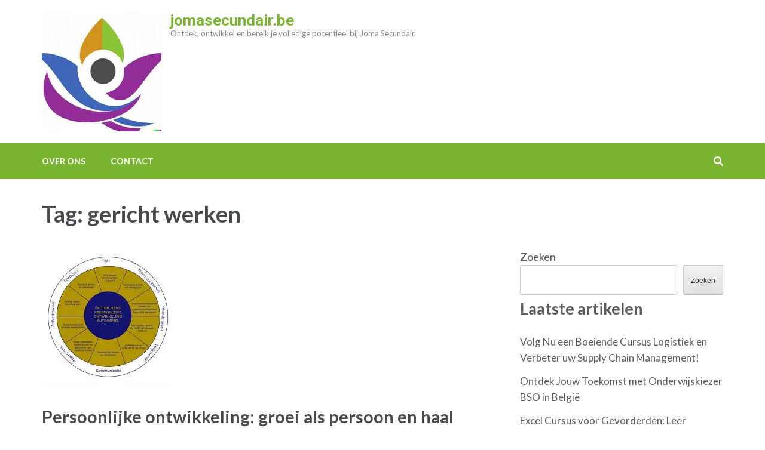

--- FILE ---
content_type: text/html; charset=UTF-8
request_url: https://jomasecundair.be/tag/gericht-werken/
body_size: 14808
content:
<!DOCTYPE html>
<html lang="nl-BE">
<head itemscope itemtype="https://schema.org/WebSite">
<meta charset="UTF-8">
<meta name="viewport" content="width=device-width, initial-scale=1">
<link rel="profile" href="http://gmpg.org/xfn/11">
<link rel="pingback" href="https://jomasecundair.be/xmlrpc.php">

<title>gericht werken &#8211; jomasecundair.be</title>
<meta name='robots' content='max-image-preview:large' />
<link rel='dns-prefetch' href='//stats.wp.com' />
<link rel='dns-prefetch' href='//fonts.googleapis.com' />
<link rel='preconnect' href='//i0.wp.com' />
<link rel='preconnect' href='//c0.wp.com' />
<link rel="alternate" type="application/rss+xml" title="jomasecundair.be &raquo; feed" href="https://jomasecundair.be/feed/" />
<link rel="alternate" type="application/rss+xml" title="jomasecundair.be &raquo; reactiesfeed" href="https://jomasecundair.be/comments/feed/" />
<link rel="alternate" type="application/rss+xml" title="jomasecundair.be &raquo; gericht werken tagfeed" href="https://jomasecundair.be/tag/gericht-werken/feed/" />
<style id='wp-img-auto-sizes-contain-inline-css' type='text/css'>
img:is([sizes=auto i],[sizes^="auto," i]){contain-intrinsic-size:3000px 1500px}
/*# sourceURL=wp-img-auto-sizes-contain-inline-css */
</style>
<style id='wp-emoji-styles-inline-css' type='text/css'>

	img.wp-smiley, img.emoji {
		display: inline !important;
		border: none !important;
		box-shadow: none !important;
		height: 1em !important;
		width: 1em !important;
		margin: 0 0.07em !important;
		vertical-align: -0.1em !important;
		background: none !important;
		padding: 0 !important;
	}
/*# sourceURL=wp-emoji-styles-inline-css */
</style>
<style id='wp-block-library-inline-css' type='text/css'>
:root{--wp-block-synced-color:#7a00df;--wp-block-synced-color--rgb:122,0,223;--wp-bound-block-color:var(--wp-block-synced-color);--wp-editor-canvas-background:#ddd;--wp-admin-theme-color:#007cba;--wp-admin-theme-color--rgb:0,124,186;--wp-admin-theme-color-darker-10:#006ba1;--wp-admin-theme-color-darker-10--rgb:0,107,160.5;--wp-admin-theme-color-darker-20:#005a87;--wp-admin-theme-color-darker-20--rgb:0,90,135;--wp-admin-border-width-focus:2px}@media (min-resolution:192dpi){:root{--wp-admin-border-width-focus:1.5px}}.wp-element-button{cursor:pointer}:root .has-very-light-gray-background-color{background-color:#eee}:root .has-very-dark-gray-background-color{background-color:#313131}:root .has-very-light-gray-color{color:#eee}:root .has-very-dark-gray-color{color:#313131}:root .has-vivid-green-cyan-to-vivid-cyan-blue-gradient-background{background:linear-gradient(135deg,#00d084,#0693e3)}:root .has-purple-crush-gradient-background{background:linear-gradient(135deg,#34e2e4,#4721fb 50%,#ab1dfe)}:root .has-hazy-dawn-gradient-background{background:linear-gradient(135deg,#faaca8,#dad0ec)}:root .has-subdued-olive-gradient-background{background:linear-gradient(135deg,#fafae1,#67a671)}:root .has-atomic-cream-gradient-background{background:linear-gradient(135deg,#fdd79a,#004a59)}:root .has-nightshade-gradient-background{background:linear-gradient(135deg,#330968,#31cdcf)}:root .has-midnight-gradient-background{background:linear-gradient(135deg,#020381,#2874fc)}:root{--wp--preset--font-size--normal:16px;--wp--preset--font-size--huge:42px}.has-regular-font-size{font-size:1em}.has-larger-font-size{font-size:2.625em}.has-normal-font-size{font-size:var(--wp--preset--font-size--normal)}.has-huge-font-size{font-size:var(--wp--preset--font-size--huge)}.has-text-align-center{text-align:center}.has-text-align-left{text-align:left}.has-text-align-right{text-align:right}.has-fit-text{white-space:nowrap!important}#end-resizable-editor-section{display:none}.aligncenter{clear:both}.items-justified-left{justify-content:flex-start}.items-justified-center{justify-content:center}.items-justified-right{justify-content:flex-end}.items-justified-space-between{justify-content:space-between}.screen-reader-text{border:0;clip-path:inset(50%);height:1px;margin:-1px;overflow:hidden;padding:0;position:absolute;width:1px;word-wrap:normal!important}.screen-reader-text:focus{background-color:#ddd;clip-path:none;color:#444;display:block;font-size:1em;height:auto;left:5px;line-height:normal;padding:15px 23px 14px;text-decoration:none;top:5px;width:auto;z-index:100000}html :where(.has-border-color){border-style:solid}html :where([style*=border-top-color]){border-top-style:solid}html :where([style*=border-right-color]){border-right-style:solid}html :where([style*=border-bottom-color]){border-bottom-style:solid}html :where([style*=border-left-color]){border-left-style:solid}html :where([style*=border-width]){border-style:solid}html :where([style*=border-top-width]){border-top-style:solid}html :where([style*=border-right-width]){border-right-style:solid}html :where([style*=border-bottom-width]){border-bottom-style:solid}html :where([style*=border-left-width]){border-left-style:solid}html :where(img[class*=wp-image-]){height:auto;max-width:100%}:where(figure){margin:0 0 1em}html :where(.is-position-sticky){--wp-admin--admin-bar--position-offset:var(--wp-admin--admin-bar--height,0px)}@media screen and (max-width:600px){html :where(.is-position-sticky){--wp-admin--admin-bar--position-offset:0px}}

/*# sourceURL=wp-block-library-inline-css */
</style><style id='wp-block-archives-inline-css' type='text/css'>
.wp-block-archives{box-sizing:border-box}.wp-block-archives-dropdown label{display:block}
/*# sourceURL=https://c0.wp.com/c/6.9/wp-includes/blocks/archives/style.min.css */
</style>
<style id='wp-block-categories-inline-css' type='text/css'>
.wp-block-categories{box-sizing:border-box}.wp-block-categories.alignleft{margin-right:2em}.wp-block-categories.alignright{margin-left:2em}.wp-block-categories.wp-block-categories-dropdown.aligncenter{text-align:center}.wp-block-categories .wp-block-categories__label{display:block;width:100%}
/*# sourceURL=https://c0.wp.com/c/6.9/wp-includes/blocks/categories/style.min.css */
</style>
<style id='wp-block-heading-inline-css' type='text/css'>
h1:where(.wp-block-heading).has-background,h2:where(.wp-block-heading).has-background,h3:where(.wp-block-heading).has-background,h4:where(.wp-block-heading).has-background,h5:where(.wp-block-heading).has-background,h6:where(.wp-block-heading).has-background{padding:1.25em 2.375em}h1.has-text-align-left[style*=writing-mode]:where([style*=vertical-lr]),h1.has-text-align-right[style*=writing-mode]:where([style*=vertical-rl]),h2.has-text-align-left[style*=writing-mode]:where([style*=vertical-lr]),h2.has-text-align-right[style*=writing-mode]:where([style*=vertical-rl]),h3.has-text-align-left[style*=writing-mode]:where([style*=vertical-lr]),h3.has-text-align-right[style*=writing-mode]:where([style*=vertical-rl]),h4.has-text-align-left[style*=writing-mode]:where([style*=vertical-lr]),h4.has-text-align-right[style*=writing-mode]:where([style*=vertical-rl]),h5.has-text-align-left[style*=writing-mode]:where([style*=vertical-lr]),h5.has-text-align-right[style*=writing-mode]:where([style*=vertical-rl]),h6.has-text-align-left[style*=writing-mode]:where([style*=vertical-lr]),h6.has-text-align-right[style*=writing-mode]:where([style*=vertical-rl]){rotate:180deg}
/*# sourceURL=https://c0.wp.com/c/6.9/wp-includes/blocks/heading/style.min.css */
</style>
<style id='wp-block-latest-comments-inline-css' type='text/css'>
ol.wp-block-latest-comments{box-sizing:border-box;margin-left:0}:where(.wp-block-latest-comments:not([style*=line-height] .wp-block-latest-comments__comment)){line-height:1.1}:where(.wp-block-latest-comments:not([style*=line-height] .wp-block-latest-comments__comment-excerpt p)){line-height:1.8}.has-dates :where(.wp-block-latest-comments:not([style*=line-height])),.has-excerpts :where(.wp-block-latest-comments:not([style*=line-height])){line-height:1.5}.wp-block-latest-comments .wp-block-latest-comments{padding-left:0}.wp-block-latest-comments__comment{list-style:none;margin-bottom:1em}.has-avatars .wp-block-latest-comments__comment{list-style:none;min-height:2.25em}.has-avatars .wp-block-latest-comments__comment .wp-block-latest-comments__comment-excerpt,.has-avatars .wp-block-latest-comments__comment .wp-block-latest-comments__comment-meta{margin-left:3.25em}.wp-block-latest-comments__comment-excerpt p{font-size:.875em;margin:.36em 0 1.4em}.wp-block-latest-comments__comment-date{display:block;font-size:.75em}.wp-block-latest-comments .avatar,.wp-block-latest-comments__comment-avatar{border-radius:1.5em;display:block;float:left;height:2.5em;margin-right:.75em;width:2.5em}.wp-block-latest-comments[class*=-font-size] a,.wp-block-latest-comments[style*=font-size] a{font-size:inherit}
/*# sourceURL=https://c0.wp.com/c/6.9/wp-includes/blocks/latest-comments/style.min.css */
</style>
<style id='wp-block-latest-posts-inline-css' type='text/css'>
.wp-block-latest-posts{box-sizing:border-box}.wp-block-latest-posts.alignleft{margin-right:2em}.wp-block-latest-posts.alignright{margin-left:2em}.wp-block-latest-posts.wp-block-latest-posts__list{list-style:none}.wp-block-latest-posts.wp-block-latest-posts__list li{clear:both;overflow-wrap:break-word}.wp-block-latest-posts.is-grid{display:flex;flex-wrap:wrap}.wp-block-latest-posts.is-grid li{margin:0 1.25em 1.25em 0;width:100%}@media (min-width:600px){.wp-block-latest-posts.columns-2 li{width:calc(50% - .625em)}.wp-block-latest-posts.columns-2 li:nth-child(2n){margin-right:0}.wp-block-latest-posts.columns-3 li{width:calc(33.33333% - .83333em)}.wp-block-latest-posts.columns-3 li:nth-child(3n){margin-right:0}.wp-block-latest-posts.columns-4 li{width:calc(25% - .9375em)}.wp-block-latest-posts.columns-4 li:nth-child(4n){margin-right:0}.wp-block-latest-posts.columns-5 li{width:calc(20% - 1em)}.wp-block-latest-posts.columns-5 li:nth-child(5n){margin-right:0}.wp-block-latest-posts.columns-6 li{width:calc(16.66667% - 1.04167em)}.wp-block-latest-posts.columns-6 li:nth-child(6n){margin-right:0}}:root :where(.wp-block-latest-posts.is-grid){padding:0}:root :where(.wp-block-latest-posts.wp-block-latest-posts__list){padding-left:0}.wp-block-latest-posts__post-author,.wp-block-latest-posts__post-date{display:block;font-size:.8125em}.wp-block-latest-posts__post-excerpt,.wp-block-latest-posts__post-full-content{margin-bottom:1em;margin-top:.5em}.wp-block-latest-posts__featured-image a{display:inline-block}.wp-block-latest-posts__featured-image img{height:auto;max-width:100%;width:auto}.wp-block-latest-posts__featured-image.alignleft{float:left;margin-right:1em}.wp-block-latest-posts__featured-image.alignright{float:right;margin-left:1em}.wp-block-latest-posts__featured-image.aligncenter{margin-bottom:1em;text-align:center}
/*# sourceURL=https://c0.wp.com/c/6.9/wp-includes/blocks/latest-posts/style.min.css */
</style>
<style id='wp-block-search-inline-css' type='text/css'>
.wp-block-search__button{margin-left:10px;word-break:normal}.wp-block-search__button.has-icon{line-height:0}.wp-block-search__button svg{height:1.25em;min-height:24px;min-width:24px;width:1.25em;fill:currentColor;vertical-align:text-bottom}:where(.wp-block-search__button){border:1px solid #ccc;padding:6px 10px}.wp-block-search__inside-wrapper{display:flex;flex:auto;flex-wrap:nowrap;max-width:100%}.wp-block-search__label{width:100%}.wp-block-search.wp-block-search__button-only .wp-block-search__button{box-sizing:border-box;display:flex;flex-shrink:0;justify-content:center;margin-left:0;max-width:100%}.wp-block-search.wp-block-search__button-only .wp-block-search__inside-wrapper{min-width:0!important;transition-property:width}.wp-block-search.wp-block-search__button-only .wp-block-search__input{flex-basis:100%;transition-duration:.3s}.wp-block-search.wp-block-search__button-only.wp-block-search__searchfield-hidden,.wp-block-search.wp-block-search__button-only.wp-block-search__searchfield-hidden .wp-block-search__inside-wrapper{overflow:hidden}.wp-block-search.wp-block-search__button-only.wp-block-search__searchfield-hidden .wp-block-search__input{border-left-width:0!important;border-right-width:0!important;flex-basis:0;flex-grow:0;margin:0;min-width:0!important;padding-left:0!important;padding-right:0!important;width:0!important}:where(.wp-block-search__input){appearance:none;border:1px solid #949494;flex-grow:1;font-family:inherit;font-size:inherit;font-style:inherit;font-weight:inherit;letter-spacing:inherit;line-height:inherit;margin-left:0;margin-right:0;min-width:3rem;padding:8px;text-decoration:unset!important;text-transform:inherit}:where(.wp-block-search__button-inside .wp-block-search__inside-wrapper){background-color:#fff;border:1px solid #949494;box-sizing:border-box;padding:4px}:where(.wp-block-search__button-inside .wp-block-search__inside-wrapper) .wp-block-search__input{border:none;border-radius:0;padding:0 4px}:where(.wp-block-search__button-inside .wp-block-search__inside-wrapper) .wp-block-search__input:focus{outline:none}:where(.wp-block-search__button-inside .wp-block-search__inside-wrapper) :where(.wp-block-search__button){padding:4px 8px}.wp-block-search.aligncenter .wp-block-search__inside-wrapper{margin:auto}.wp-block[data-align=right] .wp-block-search.wp-block-search__button-only .wp-block-search__inside-wrapper{float:right}
/*# sourceURL=https://c0.wp.com/c/6.9/wp-includes/blocks/search/style.min.css */
</style>
<style id='wp-block-group-inline-css' type='text/css'>
.wp-block-group{box-sizing:border-box}:where(.wp-block-group.wp-block-group-is-layout-constrained){position:relative}
/*# sourceURL=https://c0.wp.com/c/6.9/wp-includes/blocks/group/style.min.css */
</style>
<style id='global-styles-inline-css' type='text/css'>
:root{--wp--preset--aspect-ratio--square: 1;--wp--preset--aspect-ratio--4-3: 4/3;--wp--preset--aspect-ratio--3-4: 3/4;--wp--preset--aspect-ratio--3-2: 3/2;--wp--preset--aspect-ratio--2-3: 2/3;--wp--preset--aspect-ratio--16-9: 16/9;--wp--preset--aspect-ratio--9-16: 9/16;--wp--preset--color--black: #000000;--wp--preset--color--cyan-bluish-gray: #abb8c3;--wp--preset--color--white: #ffffff;--wp--preset--color--pale-pink: #f78da7;--wp--preset--color--vivid-red: #cf2e2e;--wp--preset--color--luminous-vivid-orange: #ff6900;--wp--preset--color--luminous-vivid-amber: #fcb900;--wp--preset--color--light-green-cyan: #7bdcb5;--wp--preset--color--vivid-green-cyan: #00d084;--wp--preset--color--pale-cyan-blue: #8ed1fc;--wp--preset--color--vivid-cyan-blue: #0693e3;--wp--preset--color--vivid-purple: #9b51e0;--wp--preset--gradient--vivid-cyan-blue-to-vivid-purple: linear-gradient(135deg,rgb(6,147,227) 0%,rgb(155,81,224) 100%);--wp--preset--gradient--light-green-cyan-to-vivid-green-cyan: linear-gradient(135deg,rgb(122,220,180) 0%,rgb(0,208,130) 100%);--wp--preset--gradient--luminous-vivid-amber-to-luminous-vivid-orange: linear-gradient(135deg,rgb(252,185,0) 0%,rgb(255,105,0) 100%);--wp--preset--gradient--luminous-vivid-orange-to-vivid-red: linear-gradient(135deg,rgb(255,105,0) 0%,rgb(207,46,46) 100%);--wp--preset--gradient--very-light-gray-to-cyan-bluish-gray: linear-gradient(135deg,rgb(238,238,238) 0%,rgb(169,184,195) 100%);--wp--preset--gradient--cool-to-warm-spectrum: linear-gradient(135deg,rgb(74,234,220) 0%,rgb(151,120,209) 20%,rgb(207,42,186) 40%,rgb(238,44,130) 60%,rgb(251,105,98) 80%,rgb(254,248,76) 100%);--wp--preset--gradient--blush-light-purple: linear-gradient(135deg,rgb(255,206,236) 0%,rgb(152,150,240) 100%);--wp--preset--gradient--blush-bordeaux: linear-gradient(135deg,rgb(254,205,165) 0%,rgb(254,45,45) 50%,rgb(107,0,62) 100%);--wp--preset--gradient--luminous-dusk: linear-gradient(135deg,rgb(255,203,112) 0%,rgb(199,81,192) 50%,rgb(65,88,208) 100%);--wp--preset--gradient--pale-ocean: linear-gradient(135deg,rgb(255,245,203) 0%,rgb(182,227,212) 50%,rgb(51,167,181) 100%);--wp--preset--gradient--electric-grass: linear-gradient(135deg,rgb(202,248,128) 0%,rgb(113,206,126) 100%);--wp--preset--gradient--midnight: linear-gradient(135deg,rgb(2,3,129) 0%,rgb(40,116,252) 100%);--wp--preset--font-size--small: 13px;--wp--preset--font-size--medium: 20px;--wp--preset--font-size--large: 36px;--wp--preset--font-size--x-large: 42px;--wp--preset--spacing--20: 0.44rem;--wp--preset--spacing--30: 0.67rem;--wp--preset--spacing--40: 1rem;--wp--preset--spacing--50: 1.5rem;--wp--preset--spacing--60: 2.25rem;--wp--preset--spacing--70: 3.38rem;--wp--preset--spacing--80: 5.06rem;--wp--preset--shadow--natural: 6px 6px 9px rgba(0, 0, 0, 0.2);--wp--preset--shadow--deep: 12px 12px 50px rgba(0, 0, 0, 0.4);--wp--preset--shadow--sharp: 6px 6px 0px rgba(0, 0, 0, 0.2);--wp--preset--shadow--outlined: 6px 6px 0px -3px rgb(255, 255, 255), 6px 6px rgb(0, 0, 0);--wp--preset--shadow--crisp: 6px 6px 0px rgb(0, 0, 0);}:where(.is-layout-flex){gap: 0.5em;}:where(.is-layout-grid){gap: 0.5em;}body .is-layout-flex{display: flex;}.is-layout-flex{flex-wrap: wrap;align-items: center;}.is-layout-flex > :is(*, div){margin: 0;}body .is-layout-grid{display: grid;}.is-layout-grid > :is(*, div){margin: 0;}:where(.wp-block-columns.is-layout-flex){gap: 2em;}:where(.wp-block-columns.is-layout-grid){gap: 2em;}:where(.wp-block-post-template.is-layout-flex){gap: 1.25em;}:where(.wp-block-post-template.is-layout-grid){gap: 1.25em;}.has-black-color{color: var(--wp--preset--color--black) !important;}.has-cyan-bluish-gray-color{color: var(--wp--preset--color--cyan-bluish-gray) !important;}.has-white-color{color: var(--wp--preset--color--white) !important;}.has-pale-pink-color{color: var(--wp--preset--color--pale-pink) !important;}.has-vivid-red-color{color: var(--wp--preset--color--vivid-red) !important;}.has-luminous-vivid-orange-color{color: var(--wp--preset--color--luminous-vivid-orange) !important;}.has-luminous-vivid-amber-color{color: var(--wp--preset--color--luminous-vivid-amber) !important;}.has-light-green-cyan-color{color: var(--wp--preset--color--light-green-cyan) !important;}.has-vivid-green-cyan-color{color: var(--wp--preset--color--vivid-green-cyan) !important;}.has-pale-cyan-blue-color{color: var(--wp--preset--color--pale-cyan-blue) !important;}.has-vivid-cyan-blue-color{color: var(--wp--preset--color--vivid-cyan-blue) !important;}.has-vivid-purple-color{color: var(--wp--preset--color--vivid-purple) !important;}.has-black-background-color{background-color: var(--wp--preset--color--black) !important;}.has-cyan-bluish-gray-background-color{background-color: var(--wp--preset--color--cyan-bluish-gray) !important;}.has-white-background-color{background-color: var(--wp--preset--color--white) !important;}.has-pale-pink-background-color{background-color: var(--wp--preset--color--pale-pink) !important;}.has-vivid-red-background-color{background-color: var(--wp--preset--color--vivid-red) !important;}.has-luminous-vivid-orange-background-color{background-color: var(--wp--preset--color--luminous-vivid-orange) !important;}.has-luminous-vivid-amber-background-color{background-color: var(--wp--preset--color--luminous-vivid-amber) !important;}.has-light-green-cyan-background-color{background-color: var(--wp--preset--color--light-green-cyan) !important;}.has-vivid-green-cyan-background-color{background-color: var(--wp--preset--color--vivid-green-cyan) !important;}.has-pale-cyan-blue-background-color{background-color: var(--wp--preset--color--pale-cyan-blue) !important;}.has-vivid-cyan-blue-background-color{background-color: var(--wp--preset--color--vivid-cyan-blue) !important;}.has-vivid-purple-background-color{background-color: var(--wp--preset--color--vivid-purple) !important;}.has-black-border-color{border-color: var(--wp--preset--color--black) !important;}.has-cyan-bluish-gray-border-color{border-color: var(--wp--preset--color--cyan-bluish-gray) !important;}.has-white-border-color{border-color: var(--wp--preset--color--white) !important;}.has-pale-pink-border-color{border-color: var(--wp--preset--color--pale-pink) !important;}.has-vivid-red-border-color{border-color: var(--wp--preset--color--vivid-red) !important;}.has-luminous-vivid-orange-border-color{border-color: var(--wp--preset--color--luminous-vivid-orange) !important;}.has-luminous-vivid-amber-border-color{border-color: var(--wp--preset--color--luminous-vivid-amber) !important;}.has-light-green-cyan-border-color{border-color: var(--wp--preset--color--light-green-cyan) !important;}.has-vivid-green-cyan-border-color{border-color: var(--wp--preset--color--vivid-green-cyan) !important;}.has-pale-cyan-blue-border-color{border-color: var(--wp--preset--color--pale-cyan-blue) !important;}.has-vivid-cyan-blue-border-color{border-color: var(--wp--preset--color--vivid-cyan-blue) !important;}.has-vivid-purple-border-color{border-color: var(--wp--preset--color--vivid-purple) !important;}.has-vivid-cyan-blue-to-vivid-purple-gradient-background{background: var(--wp--preset--gradient--vivid-cyan-blue-to-vivid-purple) !important;}.has-light-green-cyan-to-vivid-green-cyan-gradient-background{background: var(--wp--preset--gradient--light-green-cyan-to-vivid-green-cyan) !important;}.has-luminous-vivid-amber-to-luminous-vivid-orange-gradient-background{background: var(--wp--preset--gradient--luminous-vivid-amber-to-luminous-vivid-orange) !important;}.has-luminous-vivid-orange-to-vivid-red-gradient-background{background: var(--wp--preset--gradient--luminous-vivid-orange-to-vivid-red) !important;}.has-very-light-gray-to-cyan-bluish-gray-gradient-background{background: var(--wp--preset--gradient--very-light-gray-to-cyan-bluish-gray) !important;}.has-cool-to-warm-spectrum-gradient-background{background: var(--wp--preset--gradient--cool-to-warm-spectrum) !important;}.has-blush-light-purple-gradient-background{background: var(--wp--preset--gradient--blush-light-purple) !important;}.has-blush-bordeaux-gradient-background{background: var(--wp--preset--gradient--blush-bordeaux) !important;}.has-luminous-dusk-gradient-background{background: var(--wp--preset--gradient--luminous-dusk) !important;}.has-pale-ocean-gradient-background{background: var(--wp--preset--gradient--pale-ocean) !important;}.has-electric-grass-gradient-background{background: var(--wp--preset--gradient--electric-grass) !important;}.has-midnight-gradient-background{background: var(--wp--preset--gradient--midnight) !important;}.has-small-font-size{font-size: var(--wp--preset--font-size--small) !important;}.has-medium-font-size{font-size: var(--wp--preset--font-size--medium) !important;}.has-large-font-size{font-size: var(--wp--preset--font-size--large) !important;}.has-x-large-font-size{font-size: var(--wp--preset--font-size--x-large) !important;}
/*# sourceURL=global-styles-inline-css */
</style>

<style id='classic-theme-styles-inline-css' type='text/css'>
/*! This file is auto-generated */
.wp-block-button__link{color:#fff;background-color:#32373c;border-radius:9999px;box-shadow:none;text-decoration:none;padding:calc(.667em + 2px) calc(1.333em + 2px);font-size:1.125em}.wp-block-file__button{background:#32373c;color:#fff;text-decoration:none}
/*# sourceURL=/wp-includes/css/classic-themes.min.css */
</style>
<link rel='stylesheet' id='cptch_stylesheet-css' href='https://jomasecundair.be/wp-content/plugins/captcha-bws/css/front_end_style.css?ver=5.2.7' type='text/css' media='all' />
<link rel='stylesheet' id='dashicons-css' href='https://c0.wp.com/c/6.9/wp-includes/css/dashicons.min.css' type='text/css' media='all' />
<link rel='stylesheet' id='cptch_desktop_style-css' href='https://jomasecundair.be/wp-content/plugins/captcha-bws/css/desktop_style.css?ver=5.2.7' type='text/css' media='all' />
<link rel='stylesheet' id='education-zone-style-css' href='https://jomasecundair.be/wp-content/themes/education-zone/style.css?ver=6.9' type='text/css' media='all' />
<link rel='stylesheet' id='school-zone-style-css' href='https://jomasecundair.be/wp-content/themes/school-zone/style.css?ver=1.1.0' type='text/css' media='all' />
<link rel='stylesheet' id='owl-carousel-css' href='https://jomasecundair.be/wp-content/themes/education-zone/css/owl.carousel.min.css?ver=6.9' type='text/css' media='all' />
<link rel='stylesheet' id='owl-theme-default-css' href='https://jomasecundair.be/wp-content/themes/education-zone/css/owl.theme.default.min.css?ver=6.9' type='text/css' media='all' />
<link rel='stylesheet' id='education-zone-google-fonts-css' href='https://fonts.googleapis.com/css?family=Roboto%3A400%2C700%7CLato%3A400%2C700%2C900&#038;ver=6.9#038;display=fallback' type='text/css' media='all' />
<script type="text/javascript" src="https://c0.wp.com/c/6.9/wp-includes/js/jquery/jquery.min.js" id="jquery-core-js"></script>
<script type="text/javascript" src="https://c0.wp.com/c/6.9/wp-includes/js/jquery/jquery-migrate.min.js" id="jquery-migrate-js"></script>
<link rel="https://api.w.org/" href="https://jomasecundair.be/wp-json/" /><link rel="alternate" title="JSON" type="application/json" href="https://jomasecundair.be/wp-json/wp/v2/tags/41" /><link rel="EditURI" type="application/rsd+xml" title="RSD" href="https://jomasecundair.be/xmlrpc.php?rsd" />
<meta name="generator" content="WordPress 6.9" />
	<style>img#wpstats{display:none}</style>
		<link rel="icon" href="https://i0.wp.com/jomasecundair.be/wp-content/uploads/2024/07/siteicon.webp?fit=32%2C32&#038;ssl=1" sizes="32x32" />
<link rel="icon" href="https://i0.wp.com/jomasecundair.be/wp-content/uploads/2024/07/siteicon.webp?fit=192%2C192&#038;ssl=1" sizes="192x192" />
<link rel="apple-touch-icon" href="https://i0.wp.com/jomasecundair.be/wp-content/uploads/2024/07/siteicon.webp?fit=180%2C180&#038;ssl=1" />
<meta name="msapplication-TileImage" content="https://i0.wp.com/jomasecundair.be/wp-content/uploads/2024/07/siteicon.webp?fit=270%2C270&#038;ssl=1" />
</head>

<body class="archive tag tag-gericht-werken tag-41 wp-custom-logo wp-theme-education-zone wp-child-theme-school-zone hfeed" itemscope itemtype="https://schema.org/WebPage">
    <div id="page" class="site">
        <a class="skip-link screen-reader-text" href="#acc-content">Ga naar inhoud (druk op enter)</a>
                    <div class="mobile-header">
        <div class="container">
            <button class="menu-opener" data-toggle-target=".main-menu-modal" data-toggle-body-class="showing-main-menu-modal" aria-expanded="false" data-set-focus=".close-main-nav-toggle">
                <span></span>
                <span></span>
                <span></span>
            </button> <!-- menu-opener ends -->

            <div class="site-branding">
                <div class="img-logo"><a href="https://jomasecundair.be/" class="custom-logo-link" rel="home"><img width="200" height="200" src="https://i0.wp.com/jomasecundair.be/wp-content/uploads/2024/07/sitelogo.webp?fit=200%2C200&amp;ssl=1" class="custom-logo" alt="sitelogo" decoding="async" srcset="https://i0.wp.com/jomasecundair.be/wp-content/uploads/2024/07/sitelogo.webp?w=200&amp;ssl=1 200w, https://i0.wp.com/jomasecundair.be/wp-content/uploads/2024/07/sitelogo.webp?resize=150%2C150&amp;ssl=1 150w, https://i0.wp.com/jomasecundair.be/wp-content/uploads/2024/07/sitelogo.webp?resize=70%2C70&amp;ssl=1 70w, https://i0.wp.com/jomasecundair.be/wp-content/uploads/2024/07/sitelogo.webp?resize=125%2C125&amp;ssl=1 125w" sizes="(max-width: 200px) 100vw, 200px" /></a></div><!-- .img-logo -->                <div class="text-logo">
                                        <p class="site-title"><a href="https://jomasecundair.be/">jomasecundair.be</a></p>
                                           <p class="site-description">Ontdek, ontwikkel en bereik je volledige potentieel bij Joma Secundair.</p>
                                    </div>
            </div> <!-- site-branding ends -->
            
                    </div> <!-- container ends -->

        <div class="mobile-menu">
            <nav id="mobile-site-navigation" class="main-navigation mobile-navigation">
                <div class="primary-menu-list main-menu-modal cover-modal" data-modal-target-string=".main-menu-modal">
                    <button class="btn-close-menu close-main-nav-toggle" data-toggle-target=".main-menu-modal" data-toggle-body-class="showing-main-menu-modal" aria-expanded="false" data-set-focus=".main-menu-modal"></button>
                    <form role="search" method="get" class="search-form" action="https://jomasecundair.be/">
				<label>
					<span class="screen-reader-text">Zoeken naar:</span>
					<input type="search" class="search-field" placeholder="Zoeken &hellip;" value="" name="s" />
				</label>
				<input type="submit" class="search-submit" value="Zoeken" />
			</form> 
                    <div class="mobile-menu-title" aria-label="Mobiel">
                        <div class="menu-primary-menu-container"><ul id="mobile-primary-menu" class="nav-menu main-menu-modal"><li id="menu-item-16" class="menu-item menu-item-type-post_type menu-item-object-page menu-item-16"><a href="https://jomasecundair.be/about/">Over ons</a></li>
<li id="menu-item-36" class="menu-item menu-item-type-post_type menu-item-object-page menu-item-36"><a href="https://jomasecundair.be/contact/">Contact</a></li>
</ul></div>                    </div>
                                    </div>
            </nav><!-- #mobile-site-navigation -->
        </div>
    </div> <!-- mobile-header ends -->
            <header id="masthead" class="site-header header-two" role="banner">
            <div class="header-holder">
                                <div class="header-m">
                    <div class="container">
                        <div class="site-branding" itemscope itemtype="https://schema.org/Organization">
                            <a href="https://jomasecundair.be/" class="custom-logo-link" rel="home"><img width="200" height="200" src="https://i0.wp.com/jomasecundair.be/wp-content/uploads/2024/07/sitelogo.webp?fit=200%2C200&amp;ssl=1" class="custom-logo" alt="sitelogo" decoding="async" srcset="https://i0.wp.com/jomasecundair.be/wp-content/uploads/2024/07/sitelogo.webp?w=200&amp;ssl=1 200w, https://i0.wp.com/jomasecundair.be/wp-content/uploads/2024/07/sitelogo.webp?resize=150%2C150&amp;ssl=1 150w, https://i0.wp.com/jomasecundair.be/wp-content/uploads/2024/07/sitelogo.webp?resize=70%2C70&amp;ssl=1 70w, https://i0.wp.com/jomasecundair.be/wp-content/uploads/2024/07/sitelogo.webp?resize=125%2C125&amp;ssl=1 125w" sizes="(max-width: 200px) 100vw, 200px" /></a>                            <div class="text-logo">
                                                                    <p class="site-title" itemprop="name"><a href="https://jomasecundair.be/" rel="home" itemprop="url">jomasecundair.be</a></p>
                                                                       <p class="site-description" itemprop="description">Ontdek, ontwikkel en bereik je volledige potentieel bij Joma Secundair.</p>
                                 
                            </div><!-- .text-logo -->                   
                        </div><!-- .site-branding -->
                                            </div>
                </div>
            </div>
            <div class="sticky-holder"></div>  
            <div class="header-bottom">
                <div class="container">
                        
    <nav id="site-navigation" class="main-navigation" role="navigation" itemscope itemtype="https://schema.org/SiteNavigationElement">
        <div class="menu-primary-menu-container"><ul id="primary-menu" class="menu"><li class="menu-item menu-item-type-post_type menu-item-object-page menu-item-16"><a href="https://jomasecundair.be/about/">Over ons</a></li>
<li class="menu-item menu-item-type-post_type menu-item-object-page menu-item-36"><a href="https://jomasecundair.be/contact/">Contact</a></li>
</ul></div>    </nav><!-- #site-navigation -->
                        <div class="form-section">
                        <button href="#" id="search-btn" data-toggle-target=".header-search-modal" data-toggle-body-class="showing-search-modal" aria-expanded="false" data-set-focus=".header-search-modal .search-field"><i class="fa fa-search" aria-hidden="true"></i></button>
                        <div class="example header-searh-wrap header-search-modal cover-modal" data-modal-target-string=".header-search-modal">                       
                            <form role="search" method="get" class="search-form" action="https://jomasecundair.be/">
				<label>
					<span class="screen-reader-text">Zoeken naar:</span>
					<input type="search" class="search-field" placeholder="Zoeken &hellip;" value="" name="s" />
				</label>
				<input type="submit" class="search-submit" value="Zoeken" />
			</form>                            <button class="btn-form-close" data-toggle-target=".header-search-modal" data-toggle-body-class="showing-search-modal" aria-expanded="false" data-set-focus=".header-search-modal"></button>
                        </div>
                    </div>
                </div>
            </div>
            
        </header>
        <div class="page-header">
		<div class="container">
	        
             
                    <h1 class="page-title"> Tag: <span>gericht werken</span> </h1>
                        
		</div>
	</div>
<div id="acc-content"><!-- done for accessibility reasons -->        <div id="content" class="site-content">
            <div class="container">
                <div class="row">
    
	<div id="primary" class="content-area">	
		<main id="main" class="site-main" role="main">

		
<article id="post-45" class="post-45 post type-post status-publish format-standard has-post-thumbnail hentry category-training tag-dagboekschrijven tag-doelen tag-feedback-vragen tag-focus tag-gelukkiger-leven tag-gericht-werken tag-leren-kennen-van-jezelf tag-meditatie tag-motivatie tag-persoonlijke-ontwikkeling tag-plan-van-aanpak tag-positieve-mindset tag-vaardigheden-leren tag-zelfreflectie">
    <a href="https://jomasecundair.be/training/persoonlijke-ontwikkeling/" class="post-thumbnail"><img width="220" height="229" src="https://i0.wp.com/jomasecundair.be/wp-content/uploads/2023/03/persoonlijke-ontwikkeling-1.jpg?resize=220%2C229&amp;ssl=1" class="attachment-education-zone-image size-education-zone-image wp-post-image" alt="" decoding="async" fetchpriority="high" /></a>    
	<header class="entry-header">
		<h2 class="entry-title" itemprop="headline"><a href="https://jomasecundair.be/training/persoonlijke-ontwikkeling/" rel="bookmark">Persoonlijke ontwikkeling: groei als persoon en haal meer voldoening uit het leven</a></h2>		<div class="entry-meta">
			<span class="posted-on"><i class="fa fa-calendar-o"></i><a href="https://jomasecundair.be/training/persoonlijke-ontwikkeling/" rel="bookmark"><time class="entry-date published updated" datetime="2023-03-03T10:59:54+00:00">3 mrt,2023</time></a></span>
	<span class="byline"><i class="fa fa-user"></i><span class="author vcard"><a class="url fn n" href="https://jomasecundair.be/author/jomasecundairbe/">jomasecundairbe</a></span></span><span class="comment"><i class="fa fa-comment-o"></i><a href="https://jomasecundair.be/training/persoonlijke-ontwikkeling/#respond">Geef een reactie</a></span>		</div><!-- .entry-meta -->
			</header><!-- .entry-header -->

	<div class="entry-content" itemprop="text">
		<p>Persoonlijke ontwikkeling is een belangrijk onderdeel van het leven. Het gaat om het verbeteren van jezelf op verschillende gebieden, zoals &hellip; </p>
	</div><!-- .entry-content -->

		    <footer class="entry-footer">
			<a href="https://jomasecundair.be/training/persoonlijke-ontwikkeling/" class="read-more">Lees meer</a>
		</footer><!-- .entry-footer -->
	    </article><!-- #post-## -->

		</main><!-- #main -->
	</div><!-- #primary -->


<aside id="secondary" class="widget-area" role="complementary" itemscope itemtype="https://schema.org/WPSideBar">
	<section id="block-2" class="widget widget_block widget_search"><form role="search" method="get" action="https://jomasecundair.be/" class="wp-block-search__button-outside wp-block-search__text-button wp-block-search"    ><label class="wp-block-search__label" for="wp-block-search__input-1" >Zoeken</label><div class="wp-block-search__inside-wrapper" ><input class="wp-block-search__input" id="wp-block-search__input-1" placeholder="" value="" type="search" name="s" required /><button aria-label="Zoeken" class="wp-block-search__button wp-element-button" type="submit" >Zoeken</button></div></form></section><section id="block-3" class="widget widget_block">
<div class="wp-block-group"><div class="wp-block-group__inner-container is-layout-flow wp-block-group-is-layout-flow">
<h2 class="wp-block-heading">Laatste artikelen</h2>


<ul class="wp-block-latest-posts__list wp-block-latest-posts"><li><a class="wp-block-latest-posts__post-title" href="https://jomasecundair.be/cursussen/cursus-logistiek/">Volg Nu een Boeiende Cursus Logistiek en Verbeter uw Supply Chain Management!</a></li>
<li><a class="wp-block-latest-posts__post-title" href="https://jomasecundair.be/onderwijskiezer/onderwijskiezer-bso/">Ontdek Jouw Toekomst met Onderwijskiezer BSO in België</a></li>
<li><a class="wp-block-latest-posts__post-title" href="https://jomasecundair.be/excel/excel-cursus-gevorderden/">Excel Cursus voor Gevorderden: Leer Excelleren in Excel!</a></li>
<li><a class="wp-block-latest-posts__post-title" href="https://jomasecundair.be/microsoft/cursus-office-365/">Efficiënt leren werken met een cursus Office 365</a></li>
<li><a class="wp-block-latest-posts__post-title" href="https://jomasecundair.be/uncategorized/wat-is-een-docent/">De essentiële rol van een docent: Wat is een docent precies?</a></li>
</ul></div></div>
</section><section id="block-4" class="widget widget_block">
<div class="wp-block-group"><div class="wp-block-group__inner-container is-layout-flow wp-block-group-is-layout-flow">
<h2 class="wp-block-heading">Laatste reacties</h2>


<ol class="wp-block-latest-comments"><li class="wp-block-latest-comments__comment"><article><footer class="wp-block-latest-comments__comment-meta"><a class="wp-block-latest-comments__comment-author" href="https://jomasecundair.be">jomasecundairbe</a> op <a class="wp-block-latest-comments__comment-link" href="https://jomasecundair.be/school/hbo-scholen/#comment-12">HBO Scholen in België: Ontdek de Diverse Studiemogelijkheden</a></footer></article></li><li class="wp-block-latest-comments__comment"><article><footer class="wp-block-latest-comments__comment-meta"><a class="wp-block-latest-comments__comment-author" href="https://www.backpackblog.nl/">Dino vakantie</a> op <a class="wp-block-latest-comments__comment-link" href="https://jomasecundair.be/school/hbo-scholen/#comment-11">HBO Scholen in België: Ontdek de Diverse Studiemogelijkheden</a></footer></article></li><li class="wp-block-latest-comments__comment"><article><footer class="wp-block-latest-comments__comment-meta"><a class="wp-block-latest-comments__comment-author" href="https://jomasecundair.be">jomasecundairbe</a> op <a class="wp-block-latest-comments__comment-link" href="https://jomasecundair.be/uncategorized/veiligheid-en-welzijn/#comment-4">Veiligheid en welzijn: onmisbare aspecten voor een gezonde levensstijl</a></footer></article></li><li class="wp-block-latest-comments__comment"><article><footer class="wp-block-latest-comments__comment-meta"><a class="wp-block-latest-comments__comment-author" href="https://mablend.nl/">Johan</a> op <a class="wp-block-latest-comments__comment-link" href="https://jomasecundair.be/uncategorized/veiligheid-en-welzijn/#comment-3">Veiligheid en welzijn: onmisbare aspecten voor een gezonde levensstijl</a></footer></article></li></ol></div></div>
</section><section id="block-5" class="widget widget_block">
<div class="wp-block-group"><div class="wp-block-group__inner-container is-layout-flow wp-block-group-is-layout-flow">
<h2 class="wp-block-heading">Archief</h2>


<ul class="wp-block-archives-list wp-block-archives">	<li><a href='https://jomasecundair.be/2026/01/'>januari 2026</a></li>
	<li><a href='https://jomasecundair.be/2025/12/'>december 2025</a></li>
	<li><a href='https://jomasecundair.be/2025/11/'>november 2025</a></li>
	<li><a href='https://jomasecundair.be/2025/10/'>oktober 2025</a></li>
	<li><a href='https://jomasecundair.be/2025/09/'>september 2025</a></li>
	<li><a href='https://jomasecundair.be/2025/08/'>augustus 2025</a></li>
	<li><a href='https://jomasecundair.be/2025/07/'>juli 2025</a></li>
	<li><a href='https://jomasecundair.be/2025/06/'>juni 2025</a></li>
	<li><a href='https://jomasecundair.be/2025/05/'>mei 2025</a></li>
	<li><a href='https://jomasecundair.be/2025/04/'>april 2025</a></li>
	<li><a href='https://jomasecundair.be/2025/03/'>maart 2025</a></li>
	<li><a href='https://jomasecundair.be/2025/02/'>februari 2025</a></li>
	<li><a href='https://jomasecundair.be/2025/01/'>januari 2025</a></li>
	<li><a href='https://jomasecundair.be/2024/12/'>december 2024</a></li>
	<li><a href='https://jomasecundair.be/2024/11/'>november 2024</a></li>
	<li><a href='https://jomasecundair.be/2024/10/'>oktober 2024</a></li>
	<li><a href='https://jomasecundair.be/2024/09/'>september 2024</a></li>
	<li><a href='https://jomasecundair.be/2024/08/'>augustus 2024</a></li>
	<li><a href='https://jomasecundair.be/2024/07/'>juli 2024</a></li>
	<li><a href='https://jomasecundair.be/2024/06/'>juni 2024</a></li>
	<li><a href='https://jomasecundair.be/2024/05/'>mei 2024</a></li>
	<li><a href='https://jomasecundair.be/2024/04/'>april 2024</a></li>
	<li><a href='https://jomasecundair.be/2024/03/'>maart 2024</a></li>
	<li><a href='https://jomasecundair.be/2024/02/'>februari 2024</a></li>
	<li><a href='https://jomasecundair.be/2024/01/'>januari 2024</a></li>
	<li><a href='https://jomasecundair.be/2023/12/'>december 2023</a></li>
	<li><a href='https://jomasecundair.be/2023/11/'>november 2023</a></li>
	<li><a href='https://jomasecundair.be/2023/10/'>oktober 2023</a></li>
	<li><a href='https://jomasecundair.be/2023/09/'>september 2023</a></li>
	<li><a href='https://jomasecundair.be/2023/08/'>augustus 2023</a></li>
	<li><a href='https://jomasecundair.be/2023/07/'>juli 2023</a></li>
	<li><a href='https://jomasecundair.be/2023/06/'>juni 2023</a></li>
	<li><a href='https://jomasecundair.be/2023/05/'>mei 2023</a></li>
	<li><a href='https://jomasecundair.be/2023/04/'>april 2023</a></li>
	<li><a href='https://jomasecundair.be/2023/03/'>maart 2023</a></li>
	<li><a href='https://jomasecundair.be/2023/02/'>februari 2023</a></li>
</ul></div></div>
</section><section id="block-6" class="widget widget_block">
<div class="wp-block-group"><div class="wp-block-group__inner-container is-layout-flow wp-block-group-is-layout-flow">
<h2 class="wp-block-heading">Categorieën</h2>


<ul class="wp-block-categories-list wp-block-categories">	<li class="cat-item cat-item-5861"><a href="https://jomasecundair.be/category/account-manager/">account manager</a>
</li>
	<li class="cat-item cat-item-5862"><a href="https://jomasecundair.be/category/accountmanager/">accountmanager</a>
</li>
	<li class="cat-item cat-item-6263"><a href="https://jomasecundair.be/category/acryl/">acryl</a>
</li>
	<li class="cat-item cat-item-9500"><a href="https://jomasecundair.be/category/acryl-nagels/">acryl nagels</a>
</li>
	<li class="cat-item cat-item-6264"><a href="https://jomasecundair.be/category/acrylnagels/">acrylnagels</a>
</li>
	<li class="cat-item cat-item-6656"><a href="https://jomasecundair.be/category/administratie/">administratie</a>
</li>
	<li class="cat-item cat-item-6426"><a href="https://jomasecundair.be/category/adobe/">adobe</a>
</li>
	<li class="cat-item cat-item-4379"><a href="https://jomasecundair.be/category/ambulance/">ambulance</a>
</li>
	<li class="cat-item cat-item-7510"><a href="https://jomasecundair.be/category/apothekersassistent/">apothekersassistent</a>
</li>
	<li class="cat-item cat-item-1928"><a href="https://jomasecundair.be/category/architect/">architect</a>
</li>
	<li class="cat-item cat-item-1927"><a href="https://jomasecundair.be/category/architect-opleiding/">architect opleiding</a>
</li>
	<li class="cat-item cat-item-10128"><a href="https://jomasecundair.be/category/aso/">aso</a>
</li>
	<li class="cat-item cat-item-8265"><a href="https://jomasecundair.be/category/associate-degree/">associate degree</a>
</li>
	<li class="cat-item cat-item-1235"><a href="https://jomasecundair.be/category/autisme/">autisme</a>
</li>
	<li class="cat-item cat-item-1236"><a href="https://jomasecundair.be/category/autismecoach/">autismecoach</a>
</li>
	<li class="cat-item cat-item-8224"><a href="https://jomasecundair.be/category/aventus/">aventus</a>
</li>
	<li class="cat-item cat-item-3911"><a href="https://jomasecundair.be/category/bachelor/">bachelor</a>
</li>
	<li class="cat-item cat-item-9149"><a href="https://jomasecundair.be/category/basisonderwijs/">basisonderwijs</a>
</li>
	<li class="cat-item cat-item-9803"><a href="https://jomasecundair.be/category/basisscholen/">basisscholen</a>
</li>
	<li class="cat-item cat-item-9713"><a href="https://jomasecundair.be/category/basisschool/">basisschool</a>
</li>
	<li class="cat-item cat-item-10288"><a href="https://jomasecundair.be/category/bbl/">bbl</a>
</li>
	<li class="cat-item cat-item-3254"><a href="https://jomasecundair.be/category/bedrijfsbeheer/">bedrijfsbeheer</a>
</li>
	<li class="cat-item cat-item-1994"><a href="https://jomasecundair.be/category/beeldend/">beeldend</a>
</li>
	<li class="cat-item cat-item-1996"><a href="https://jomasecundair.be/category/beeldende-therapie/">beeldende therapie</a>
</li>
	<li class="cat-item cat-item-8213"><a href="https://jomasecundair.be/category/big-data/">big data</a>
</li>
	<li class="cat-item cat-item-7530"><a href="https://jomasecundair.be/category/binnenhuisarchitect-opleiding/">binnenhuisarchitect opleiding</a>
</li>
	<li class="cat-item cat-item-6339"><a href="https://jomasecundair.be/category/biologie/">biologie</a>
</li>
	<li class="cat-item cat-item-3391"><a href="https://jomasecundair.be/category/boomverzorger/">boomverzorger</a>
</li>
	<li class="cat-item cat-item-10655"><a href="https://jomasecundair.be/category/bso/">bso</a>
</li>
	<li class="cat-item cat-item-9846"><a href="https://jomasecundair.be/category/buitengewoon-onderwijs/">buitengewoon onderwijs</a>
</li>
	<li class="cat-item cat-item-3268"><a href="https://jomasecundair.be/category/business-studies/">business studies</a>
</li>
	<li class="cat-item cat-item-9507"><a href="https://jomasecundair.be/category/cgt/">cgt</a>
</li>
	<li class="cat-item cat-item-4725"><a href="https://jomasecundair.be/category/chemie/">chemie</a>
</li>
	<li class="cat-item cat-item-5949"><a href="https://jomasecundair.be/category/cisco/">cisco</a>
</li>
	<li class="cat-item cat-item-4519"><a href="https://jomasecundair.be/category/civas/">civas</a>
</li>
	<li class="cat-item cat-item-1213"><a href="https://jomasecundair.be/category/coach/">coach</a>
</li>
	<li class="cat-item cat-item-1216"><a href="https://jomasecundair.be/category/coaching/">coaching</a>
</li>
	<li class="cat-item cat-item-9988"><a href="https://jomasecundair.be/category/coachingsvaardigheden/">coachingsvaardigheden</a>
</li>
	<li class="cat-item cat-item-8503"><a href="https://jomasecundair.be/category/code-95-cursus/">code 95 cursus</a>
</li>
	<li class="cat-item cat-item-8649"><a href="https://jomasecundair.be/category/content-marketing/">content marketing</a>
</li>
	<li class="cat-item cat-item-10043"><a href="https://jomasecundair.be/category/creatieve-cursussen/">creatieve cursussen</a>
</li>
	<li class="cat-item cat-item-1995"><a href="https://jomasecundair.be/category/creatieve-therapie/">creatieve therapie</a>
</li>
	<li class="cat-item cat-item-7576"><a href="https://jomasecundair.be/category/criminologie/">criminologie</a>
</li>
	<li class="cat-item cat-item-8554"><a href="https://jomasecundair.be/category/cursus-autotechniek/">cursus autotechniek</a>
</li>
	<li class="cat-item cat-item-3665"><a href="https://jomasecundair.be/category/cursus-social-media/">cursus social media</a>
</li>
	<li class="cat-item cat-item-2215"><a href="https://jomasecundair.be/category/cursus-vastgoed/">cursus vastgoed</a>
</li>
	<li class="cat-item cat-item-5890"><a href="https://jomasecundair.be/category/cursus-wordpress/">cursus wordpress</a>
</li>
	<li class="cat-item cat-item-1141"><a href="https://jomasecundair.be/category/cursussen/">cursussen</a>
</li>
	<li class="cat-item cat-item-7722"><a href="https://jomasecundair.be/category/cursussen-kinderopvang/">cursussen kinderopvang</a>
</li>
	<li class="cat-item cat-item-6020"><a href="https://jomasecundair.be/category/dans/">dans</a>
</li>
	<li class="cat-item cat-item-6021"><a href="https://jomasecundair.be/category/danstherapie/">danstherapie</a>
</li>
	<li class="cat-item cat-item-7750"><a href="https://jomasecundair.be/category/deeltijd/">deeltijd</a>
</li>
	<li class="cat-item cat-item-8049"><a href="https://jomasecundair.be/category/deeltijd-hbo/">deeltijd hbo</a>
</li>
	<li class="cat-item cat-item-2635"><a href="https://jomasecundair.be/category/design/">design</a>
</li>
	<li class="cat-item cat-item-3111"><a href="https://jomasecundair.be/category/dierenarts/">dierenarts</a>
</li>
	<li class="cat-item cat-item-7706"><a href="https://jomasecundair.be/category/dierenartsassistent/">dierenartsassistent</a>
</li>
	<li class="cat-item cat-item-2076"><a href="https://jomasecundair.be/category/dierenverzorger/">dierenverzorger</a>
</li>
	<li class="cat-item cat-item-4248"><a href="https://jomasecundair.be/category/douane-opleiding/">douane opleiding</a>
</li>
	<li class="cat-item cat-item-6010"><a href="https://jomasecundair.be/category/dramatherapie/">dramatherapie</a>
</li>
	<li class="cat-item cat-item-8305"><a href="https://jomasecundair.be/category/economie/">economie</a>
</li>
	<li class="cat-item cat-item-10491"><a href="https://jomasecundair.be/category/ehbo-cursus/">ehbo cursus</a>
</li>
	<li class="cat-item cat-item-5959"><a href="https://jomasecundair.be/category/elektrotechniek/">elektrotechniek</a>
</li>
	<li class="cat-item cat-item-2883"><a href="https://jomasecundair.be/category/engels/">engels</a>
</li>
	<li class="cat-item cat-item-6689"><a href="https://jomasecundair.be/category/erasmus/">erasmus</a>
</li>
	<li class="cat-item cat-item-1854"><a href="https://jomasecundair.be/category/ervaringsdeskundige/">ervaringsdeskundige</a>
</li>
	<li class="cat-item cat-item-3390"><a href="https://jomasecundair.be/category/etw-opleiding/">etw opleiding</a>
</li>
	<li class="cat-item cat-item-10150"><a href="https://jomasecundair.be/category/exact/">exact</a>
</li>
	<li class="cat-item cat-item-10149"><a href="https://jomasecundair.be/category/exact-online/">exact online</a>
</li>
	<li class="cat-item cat-item-2416"><a href="https://jomasecundair.be/category/excel/">excel</a>
</li>
	<li class="cat-item cat-item-8797"><a href="https://jomasecundair.be/category/fashion/">fashion</a>
</li>
	<li class="cat-item cat-item-6005"><a href="https://jomasecundair.be/category/fiscale/">fiscale</a>
</li>
	<li class="cat-item cat-item-8678"><a href="https://jomasecundair.be/category/fitness-trainer/">fitness trainer</a>
</li>
	<li class="cat-item cat-item-8347"><a href="https://jomasecundair.be/category/fysiotherapeut/">fysiotherapeut</a>
</li>
	<li class="cat-item cat-item-2341"><a href="https://jomasecundair.be/category/gel/">gel</a>
</li>
	<li class="cat-item cat-item-3732"><a href="https://jomasecundair.be/category/gelaatsverzorging/">gelaatsverzorging</a>
</li>
	<li class="cat-item cat-item-10139"><a href="https://jomasecundair.be/category/gelijke-kansen/">gelijke kansen</a>
</li>
	<li class="cat-item cat-item-2340"><a href="https://jomasecundair.be/category/gelnagels/">gelnagels</a>
</li>
	<li class="cat-item cat-item-4090"><a href="https://jomasecundair.be/category/geluidstechnicus/">geluidstechnicus</a>
</li>
	<li class="cat-item cat-item-8450"><a href="https://jomasecundair.be/category/glas-in-lood/">glas in lood</a>
</li>
	<li class="cat-item cat-item-10566"><a href="https://jomasecundair.be/category/go/">go</a>
</li>
	<li class="cat-item cat-item-10578"><a href="https://jomasecundair.be/category/gratis-opleiding/">gratis opleiding</a>
</li>
	<li class="cat-item cat-item-10461"><a href="https://jomasecundair.be/category/haccp-cursus/">haccp cursus</a>
</li>
	<li class="cat-item cat-item-6515"><a href="https://jomasecundair.be/category/havo/">havo</a>
</li>
	<li class="cat-item cat-item-1197"><a href="https://jomasecundair.be/category/hbo/">hbo</a>
</li>
	<li class="cat-item cat-item-8033"><a href="https://jomasecundair.be/category/hbo-ict/">hbo ict</a>
</li>
	<li class="cat-item cat-item-9049"><a href="https://jomasecundair.be/category/hbo-master/">hbo master</a>
</li>
	<li class="cat-item cat-item-2763"><a href="https://jomasecundair.be/category/heftruck/">heftruck</a>
</li>
	<li class="cat-item cat-item-8769"><a href="https://jomasecundair.be/category/hku/">hku</a>
</li>
	<li class="cat-item cat-item-2819"><a href="https://jomasecundair.be/category/hogent/">hogent</a>
</li>
	<li class="cat-item cat-item-9141"><a href="https://jomasecundair.be/category/hoger-onderwijs/">hoger onderwijs</a>
</li>
	<li class="cat-item cat-item-9581"><a href="https://jomasecundair.be/category/hogeronderwijsregister/">hogeronderwijsregister</a>
</li>
	<li class="cat-item cat-item-7460"><a href="https://jomasecundair.be/category/hogeschool/">hogeschool</a>
</li>
	<li class="cat-item cat-item-1885"><a href="https://jomasecundair.be/category/hogeschool-pxl/">hogeschool pxl</a>
</li>
	<li class="cat-item cat-item-7993"><a href="https://jomasecundair.be/category/hogeschool-zuyd/">hogeschool zuyd</a>
</li>
	<li class="cat-item cat-item-9973"><a href="https://jomasecundair.be/category/holistische-massage/">holistische massage</a>
</li>
	<li class="cat-item cat-item-3286"><a href="https://jomasecundair.be/category/horeca/">horeca</a>
</li>
	<li class="cat-item cat-item-3152"><a href="https://jomasecundair.be/category/howest/">howest</a>
</li>
	<li class="cat-item cat-item-2804"><a href="https://jomasecundair.be/category/hr/">hr</a>
</li>
	<li class="cat-item cat-item-8065"><a href="https://jomasecundair.be/category/hts/">hts</a>
</li>
	<li class="cat-item cat-item-7751"><a href="https://jomasecundair.be/category/huidtherapie/">huidtherapie</a>
</li>
	<li class="cat-item cat-item-4954"><a href="https://jomasecundair.be/category/human-resource-management/">human resource management</a>
</li>
	<li class="cat-item cat-item-9446"><a href="https://jomasecundair.be/category/ic-verpleegkundige/">ic verpleegkundige</a>
</li>
	<li class="cat-item cat-item-10224"><a href="https://jomasecundair.be/category/ict/">ict</a>
</li>
	<li class="cat-item cat-item-3910"><a href="https://jomasecundair.be/category/informatica/">informatica</a>
</li>
	<li class="cat-item cat-item-2435"><a href="https://jomasecundair.be/category/interieurarchitect/">interieurarchitect</a>
</li>
	<li class="cat-item cat-item-7725"><a href="https://jomasecundair.be/category/interieurstylist/">interieurstylist</a>
</li>
	<li class="cat-item cat-item-8171"><a href="https://jomasecundair.be/category/iva/">iva</a>
</li>
	<li class="cat-item cat-item-6671"><a href="https://jomasecundair.be/category/junior-accountmanager/">junior accountmanager</a>
</li>
	<li class="cat-item cat-item-7415"><a href="https://jomasecundair.be/category/juridisch/">juridisch</a>
</li>
	<li class="cat-item cat-item-2319"><a href="https://jomasecundair.be/category/kapper/">kapper</a>
</li>
	<li class="cat-item cat-item-2747"><a href="https://jomasecundair.be/category/kdg/">kdg</a>
</li>
	<li class="cat-item cat-item-2446"><a href="https://jomasecundair.be/category/kinder/">kinder</a>
</li>
	<li class="cat-item cat-item-6250"><a href="https://jomasecundair.be/category/kinderpsychologie/">kinderpsychologie</a>
</li>
	<li class="cat-item cat-item-6251"><a href="https://jomasecundair.be/category/kinderpsycholoog/">kinderpsycholoog</a>
</li>
	<li class="cat-item cat-item-6553"><a href="https://jomasecundair.be/category/ku-leuven/">ku leuven</a>
</li>
	<li class="cat-item cat-item-6554"><a href="https://jomasecundair.be/category/ku-leuven-opleidingen/">ku leuven opleidingen</a>
</li>
	<li class="cat-item cat-item-9110"><a href="https://jomasecundair.be/category/lager/">lager</a>
</li>
	<li class="cat-item cat-item-8859"><a href="https://jomasecundair.be/category/lager-onderwijs/">lager onderwijs</a>
</li>
	<li class="cat-item cat-item-6965"><a href="https://jomasecundair.be/category/laudius/">laudius</a>
</li>
	<li class="cat-item cat-item-10365"><a href="https://jomasecundair.be/category/leerling/">leerling</a>
</li>
	<li class="cat-item cat-item-10366"><a href="https://jomasecundair.be/category/leerlingen/">leerlingen</a>
</li>
	<li class="cat-item cat-item-7395"><a href="https://jomasecundair.be/category/leraren/">leraren</a>
</li>
	<li class="cat-item cat-item-8290"><a href="https://jomasecundair.be/category/leren/">leren</a>
</li>
	<li class="cat-item cat-item-3535"><a href="https://jomasecundair.be/category/life-coach/">life coach</a>
</li>
	<li class="cat-item cat-item-2653"><a href="https://jomasecundair.be/category/loodgieter/">loodgieter</a>
</li>
	<li class="cat-item cat-item-8896"><a href="https://jomasecundair.be/category/loopbaancoaching/">loopbaancoaching</a>
</li>
	<li class="cat-item cat-item-1307"><a href="https://jomasecundair.be/category/maatschappelijk-werk/">maatschappelijk werk</a>
</li>
	<li class="cat-item cat-item-7783"><a href="https://jomasecundair.be/category/makelaar/">makelaar</a>
</li>
	<li class="cat-item cat-item-7778"><a href="https://jomasecundair.be/category/makelaar-1/">makelaar 1</a>
</li>
	<li class="cat-item cat-item-2574"><a href="https://jomasecundair.be/category/management/">management</a>
</li>
	<li class="cat-item cat-item-5191"><a href="https://jomasecundair.be/category/management-in-de-zorg/">management in de zorg</a>
</li>
	<li class="cat-item cat-item-1140"><a href="https://jomasecundair.be/category/manager/">manager</a>
</li>
	<li class="cat-item cat-item-4425"><a href="https://jomasecundair.be/category/manicure/">manicure</a>
</li>
	<li class="cat-item cat-item-6352"><a href="https://jomasecundair.be/category/manuele-therapie/">manuele therapie</a>
</li>
	<li class="cat-item cat-item-6644"><a href="https://jomasecundair.be/category/marketing/">marketing</a>
</li>
	<li class="cat-item cat-item-1653"><a href="https://jomasecundair.be/category/massage/">massage</a>
</li>
	<li class="cat-item cat-item-1272"><a href="https://jomasecundair.be/category/master/">master</a>
</li>
	<li class="cat-item cat-item-1271"><a href="https://jomasecundair.be/category/mba/">mba</a>
</li>
	<li class="cat-item cat-item-1270"><a href="https://jomasecundair.be/category/mba-opleiding/">mba opleiding</a>
</li>
	<li class="cat-item cat-item-7231"><a href="https://jomasecundair.be/category/mbo/">mbo</a>
</li>
	<li class="cat-item cat-item-1246"><a href="https://jomasecundair.be/category/mental-coach/">mental coach</a>
</li>
	<li class="cat-item cat-item-9802"><a href="https://jomasecundair.be/category/merksem/">merksem</a>
</li>
	<li class="cat-item cat-item-4597"><a href="https://jomasecundair.be/category/metselaar/">metselaar</a>
</li>
	<li class="cat-item cat-item-10444"><a href="https://jomasecundair.be/category/microsoft/">microsoft</a>
</li>
	<li class="cat-item cat-item-526"><a href="https://jomasecundair.be/category/middelbaar/">middelbaar</a>
</li>
	<li class="cat-item cat-item-258"><a href="https://jomasecundair.be/category/middelbaar-onderwijs/">middelbaar onderwijs</a>
</li>
	<li class="cat-item cat-item-259"><a href="https://jomasecundair.be/category/middelbareschool/">middelbareschool</a>
</li>
	<li class="cat-item cat-item-2869"><a href="https://jomasecundair.be/category/middle-management/">middle management</a>
</li>
	<li class="cat-item cat-item-8724"><a href="https://jomasecundair.be/category/mit/">mit</a>
</li>
	<li class="cat-item cat-item-8796"><a href="https://jomasecundair.be/category/mode-en-design/">mode en design</a>
</li>
	<li class="cat-item cat-item-3200"><a href="https://jomasecundair.be/category/mondhygienist/">mondhygienist</a>
</li>
	<li class="cat-item cat-item-3817"><a href="https://jomasecundair.be/category/muziektherapie/">muziektherapie</a>
</li>
	<li class="cat-item cat-item-2177"><a href="https://jomasecundair.be/category/nagelstyliste/">nagelstyliste</a>
</li>
	<li class="cat-item cat-item-9878"><a href="https://jomasecundair.be/category/nei/">nei</a>
</li>
	<li class="cat-item cat-item-9877"><a href="https://jomasecundair.be/category/nei-therapie/">nei therapie</a>
</li>
	<li class="cat-item cat-item-2140"><a href="https://jomasecundair.be/category/nha/">nha</a>
</li>
	<li class="cat-item cat-item-6163"><a href="https://jomasecundair.be/category/nl/">nl</a>
</li>
	<li class="cat-item cat-item-7677"><a href="https://jomasecundair.be/category/obstetrie-verpleegkundige/">obstetrie verpleegkundige</a>
</li>
	<li class="cat-item cat-item-10445"><a href="https://jomasecundair.be/category/office-cursus-online/">office cursus online</a>
</li>
	<li class="cat-item cat-item-9607"><a href="https://jomasecundair.be/category/office-management/">office management</a>
</li>
	<li class="cat-item cat-item-9608"><a href="https://jomasecundair.be/category/office-manager/">office manager</a>
</li>
	<li class="cat-item cat-item-9559"><a href="https://jomasecundair.be/category/onderwijs/">onderwijs</a>
</li>
	<li class="cat-item cat-item-9798"><a href="https://jomasecundair.be/category/onderwijs-vlaanderen/">onderwijs vlaanderen</a>
</li>
	<li class="cat-item cat-item-10654"><a href="https://jomasecundair.be/category/onderwijskiezer/">onderwijskiezer</a>
</li>
	<li class="cat-item cat-item-1175"><a href="https://jomasecundair.be/category/online-studeren/">online studeren</a>
</li>
	<li class="cat-item cat-item-4265"><a href="https://jomasecundair.be/category/opleiding-binnenhuisarchitect/">opleiding binnenhuisarchitect</a>
</li>
	<li class="cat-item cat-item-2850"><a href="https://jomasecundair.be/category/opleiding-event-management/">opleiding event management</a>
</li>
	<li class="cat-item cat-item-7987"><a href="https://jomasecundair.be/category/opleiding-haptonomie/">opleiding haptonomie</a>
</li>
	<li class="cat-item cat-item-2128"><a href="https://jomasecundair.be/category/opleiding-osteopathie/">opleiding osteopathie</a>
</li>
	<li class="cat-item cat-item-4021"><a href="https://jomasecundair.be/category/opleiding-permanente-make-up/">opleiding permanente make up</a>
</li>
	<li class="cat-item cat-item-4555"><a href="https://jomasecundair.be/category/opleiding-rouw-en-verlies/">opleiding rouw en verlies</a>
</li>
	<li class="cat-item cat-item-1215"><a href="https://jomasecundair.be/category/opleiding-trainer/">opleiding trainer</a>
</li>
	<li class="cat-item cat-item-3800"><a href="https://jomasecundair.be/category/opleiding-verloskundige/">opleiding verloskundige</a>
</li>
	<li class="cat-item cat-item-6188"><a href="https://jomasecundair.be/category/opleiding-weddingplanner/">opleiding weddingplanner</a>
</li>
	<li class="cat-item cat-item-9017"><a href="https://jomasecundair.be/category/opleiding-zweminstructeur/">opleiding zweminstructeur</a>
</li>
	<li class="cat-item cat-item-8504"><a href="https://jomasecundair.be/category/opleidingen/">opleidingen</a>
</li>
	<li class="cat-item cat-item-6857"><a href="https://jomasecundair.be/category/orthomoleculaire-geneeskunde-opleiding/">orthomoleculaire geneeskunde opleiding</a>
</li>
	<li class="cat-item cat-item-6224"><a href="https://jomasecundair.be/category/paarden/">paarden</a>
</li>
	<li class="cat-item cat-item-7700"><a href="https://jomasecundair.be/category/pdl/">pdl</a>
</li>
	<li class="cat-item cat-item-4899"><a href="https://jomasecundair.be/category/pedagogiek/">pedagogiek</a>
</li>
	<li class="cat-item cat-item-2112"><a href="https://jomasecundair.be/category/pedicure/">pedicure</a>
</li>
	<li class="cat-item cat-item-1214"><a href="https://jomasecundair.be/category/personal/">personal</a>
</li>
	<li class="cat-item cat-item-1217"><a href="https://jomasecundair.be/category/personal-trainer/">personal trainer</a>
</li>
	<li class="cat-item cat-item-6842"><a href="https://jomasecundair.be/category/planner/">planner</a>
</li>
	<li class="cat-item cat-item-6046"><a href="https://jomasecundair.be/category/pmu/">pmu</a>
</li>
	<li class="cat-item cat-item-10144"><a href="https://jomasecundair.be/category/podium-voor-onderwijs/">podium voor onderwijs</a>
</li>
	<li class="cat-item cat-item-3550"><a href="https://jomasecundair.be/category/post-hbo/">post hbo</a>
</li>
	<li class="cat-item cat-item-8933"><a href="https://jomasecundair.be/category/prince2/">prince2</a>
</li>
	<li class="cat-item cat-item-1196"><a href="https://jomasecundair.be/category/projectmanagement/">projectmanagement</a>
</li>
	<li class="cat-item cat-item-9976"><a href="https://jomasecundair.be/category/psychomotorische-therapie/">psychomotorische therapie</a>
</li>
	<li class="cat-item cat-item-7426"><a href="https://jomasecundair.be/category/psychosociale-therapie/">psychosociale therapie</a>
</li>
	<li class="cat-item cat-item-8478"><a href="https://jomasecundair.be/category/psychotherapie/">psychotherapie</a>
</li>
	<li class="cat-item cat-item-1884"><a href="https://jomasecundair.be/category/pxl/">pxl</a>
</li>
	<li class="cat-item cat-item-1332"><a href="https://jomasecundair.be/category/rots-en-water/">rots en water</a>
</li>
	<li class="cat-item cat-item-3835"><a href="https://jomasecundair.be/category/sales/">sales</a>
</li>
	<li class="cat-item cat-item-5076"><a href="https://jomasecundair.be/category/sales-manager/">sales manager</a>
</li>
	<li class="cat-item cat-item-3643"><a href="https://jomasecundair.be/category/salesmanager/">salesmanager</a>
</li>
	<li class="cat-item cat-item-3761"><a href="https://jomasecundair.be/category/sap/">sap</a>
</li>
	<li class="cat-item cat-item-9285"><a href="https://jomasecundair.be/category/sbm/">sbm</a>
</li>
	<li class="cat-item cat-item-3606"><a href="https://jomasecundair.be/category/schilder/">schilder</a>
</li>
	<li class="cat-item cat-item-6586"><a href="https://jomasecundair.be/category/school/">school</a>
</li>
	<li class="cat-item cat-item-2194"><a href="https://jomasecundair.be/category/schoonheidsspecialiste/">schoonheidsspecialiste</a>
</li>
	<li class="cat-item cat-item-5441"><a href="https://jomasecundair.be/category/secretaresse/">secretaresse</a>
</li>
	<li class="cat-item cat-item-565"><a href="https://jomasecundair.be/category/secundair-onderwijs/">secundair onderwijs</a>
</li>
	<li class="cat-item cat-item-8943"><a href="https://jomasecundair.be/category/shiatsu-opleiding/">shiatsu opleiding</a>
</li>
	<li class="cat-item cat-item-4217"><a href="https://jomasecundair.be/category/social-media/">social media</a>
</li>
	<li class="cat-item cat-item-6643"><a href="https://jomasecundair.be/category/social-media-marketing/">social media marketing</a>
</li>
	<li class="cat-item cat-item-3442"><a href="https://jomasecundair.be/category/software-engineer/">software engineer</a>
</li>
	<li class="cat-item cat-item-9702"><a href="https://jomasecundair.be/category/speciaal-onderwijs/">speciaal onderwijs</a>
</li>
	<li class="cat-item cat-item-4039"><a href="https://jomasecundair.be/category/sportmassage/">sportmassage</a>
</li>
	<li class="cat-item cat-item-4149"><a href="https://jomasecundair.be/category/stress/">stress</a>
</li>
	<li class="cat-item cat-item-7784"><a href="https://jomasecundair.be/category/studers/">studers</a>
</li>
	<li class="cat-item cat-item-9239"><a href="https://jomasecundair.be/category/studiekeuzetest/">studiekeuzetest</a>
</li>
	<li class="cat-item cat-item-6113"><a href="https://jomasecundair.be/category/supply-chain-manager/">supply chain manager</a>
</li>
	<li class="cat-item cat-item-2155"><a href="https://jomasecundair.be/category/syntra/">syntra</a>
</li>
	<li class="cat-item cat-item-1816"><a href="https://jomasecundair.be/category/tandarts/">tandarts</a>
</li>
	<li class="cat-item cat-item-1817"><a href="https://jomasecundair.be/category/tandartsassistente/">tandartsassistente</a>
</li>
	<li class="cat-item cat-item-6137"><a href="https://jomasecundair.be/category/tegelzetter/">tegelzetter</a>
</li>
	<li class="cat-item cat-item-8976"><a href="https://jomasecundair.be/category/therapeut/">therapeut</a>
</li>
	<li class="cat-item cat-item-8479"><a href="https://jomasecundair.be/category/therapie/">therapie</a>
</li>
	<li class="cat-item cat-item-1799"><a href="https://jomasecundair.be/category/thomas-more/">thomas more</a>
</li>
	<li class="cat-item cat-item-5244"><a href="https://jomasecundair.be/category/thuisopleidingen/">thuisopleidingen</a>
</li>
	<li class="cat-item cat-item-6833"><a href="https://jomasecundair.be/category/timmerman/">timmerman</a>
</li>
	<li class="cat-item cat-item-7047"><a href="https://jomasecundair.be/category/trainer/">trainer</a>
</li>
	<li class="cat-item cat-item-43"><a href="https://jomasecundair.be/category/training/">training</a>
</li>
	<li class="cat-item cat-item-564"><a href="https://jomasecundair.be/category/tso/">tso</a>
</li>
	<li class="cat-item cat-item-9280"><a href="https://jomasecundair.be/category/ucll/">ucll</a>
</li>
	<li class="cat-item cat-item-1742"><a href="https://jomasecundair.be/category/ugent/">ugent</a>
</li>
	<li class="cat-item cat-item-1"><a href="https://jomasecundair.be/category/uncategorized/">Uncategorized</a>
</li>
	<li class="cat-item cat-item-5310"><a href="https://jomasecundair.be/category/universitaire-opleidingen/">universitaire opleidingen</a>
</li>
	<li class="cat-item cat-item-1743"><a href="https://jomasecundair.be/category/universiteit/">universiteit</a>
</li>
	<li class="cat-item cat-item-7224"><a href="https://jomasecundair.be/category/uva/">uva</a>
</li>
	<li class="cat-item cat-item-5194"><a href="https://jomasecundair.be/category/ux-designer-opleiding/">ux designer opleiding</a>
</li>
	<li class="cat-item cat-item-10237"><a href="https://jomasecundair.be/category/vakantie-opvang/">vakantie opvang</a>
</li>
	<li class="cat-item cat-item-6011"><a href="https://jomasecundair.be/category/vaktherapie/">vaktherapie</a>
</li>
	<li class="cat-item cat-item-1728"><a href="https://jomasecundair.be/category/vca-basis/">vca basis</a>
</li>
	<li class="cat-item cat-item-1727"><a href="https://jomasecundair.be/category/vca-cursussen/">vca cursussen</a>
</li>
	<li class="cat-item cat-item-1423"><a href="https://jomasecundair.be/category/vdab/">vdab</a>
</li>
	<li class="cat-item cat-item-7877"><a href="https://jomasecundair.be/category/verandermanagement/">verandermanagement</a>
</li>
	<li class="cat-item cat-item-6588"><a href="https://jomasecundair.be/category/verpleegkundige/">verpleegkundige</a>
</li>
	<li class="cat-item cat-item-5681"><a href="https://jomasecundair.be/category/vertaler/">vertaler</a>
</li>
	<li class="cat-item cat-item-2903"><a href="https://jomasecundair.be/category/verzorgende/">verzorgende</a>
</li>
	<li class="cat-item cat-item-4126"><a href="https://jomasecundair.be/category/visagiste/">visagiste</a>
</li>
	<li class="cat-item cat-item-1759"><a href="https://jomasecundair.be/category/vives/">vives</a>
</li>
	<li class="cat-item cat-item-7883"><a href="https://jomasecundair.be/category/voeding-en-dietetiek/">voeding en dietetiek</a>
</li>
	<li class="cat-item cat-item-9089"><a href="https://jomasecundair.be/category/voortgezet-onderwijs/">voortgezet onderwijs</a>
</li>
	<li class="cat-item cat-item-8363"><a href="https://jomasecundair.be/category/vorkheftruck/">vorkheftruck</a>
</li>
	<li class="cat-item cat-item-8822"><a href="https://jomasecundair.be/category/vu/">vu</a>
</li>
	<li class="cat-item cat-item-1682"><a href="https://jomasecundair.be/category/vub/">vub</a>
</li>
	<li class="cat-item cat-item-9636"><a href="https://jomasecundair.be/category/wandelcoach/">wandelcoach</a>
</li>
	<li class="cat-item cat-item-9637"><a href="https://jomasecundair.be/category/wandelcoaching/">wandelcoaching</a>
</li>
	<li class="cat-item cat-item-4325"><a href="https://jomasecundair.be/category/web-developer/">web developer</a>
</li>
	<li class="cat-item cat-item-3976"><a href="https://jomasecundair.be/category/worden/">worden</a>
</li>
	<li class="cat-item cat-item-4867"><a href="https://jomasecundair.be/category/zorg/">zorg</a>
</li>
</ul></div></div>
</section></aside><!-- #secondary -->
            </div>
        </div>
	</div><!-- #content -->

	<footer id="colophon" class="site-footer" role="contentinfo" itemscope itemtype="https://schema.org/WPFooter">
	    <div class="container">
	                  
			<div class="site-info">
			   © Copyright radio-didee.fr jomasecundair.be
			</div><!-- .site-info -->
		</div>
	</footer><!-- #colophon -->
    <div class="footer-overlay"></div>
</div><!-- #acc-content -->
</div><!-- #page -->

<script type="speculationrules">
{"prefetch":[{"source":"document","where":{"and":[{"href_matches":"/*"},{"not":{"href_matches":["/wp-*.php","/wp-admin/*","/wp-content/uploads/*","/wp-content/*","/wp-content/plugins/*","/wp-content/themes/school-zone/*","/wp-content/themes/education-zone/*","/*\\?(.+)"]}},{"not":{"selector_matches":"a[rel~=\"nofollow\"]"}},{"not":{"selector_matches":".no-prefetch, .no-prefetch a"}}]},"eagerness":"conservative"}]}
</script>
<script type="text/javascript" src="https://jomasecundair.be/wp-content/themes/school-zone/js/custom.js?ver=1.1.0" id="school-zone-custom-js-js"></script>
<script type="text/javascript" src="https://jomasecundair.be/wp-content/themes/education-zone/js/owl.carousel.min.js?ver=2.2.1" id="owl-carousel-js"></script>
<script type="text/javascript" src="https://jomasecundair.be/wp-content/themes/education-zone/js/owlcarousel2-a11ylayer.min.js?ver=0.2.1" id="owlcarousel2-a11ylayer-js"></script>
<script type="text/javascript" src="https://jomasecundair.be/wp-content/themes/education-zone/js/waypoint.min.js?ver=2.0.3" id="waypoint-js"></script>
<script type="text/javascript" src="https://jomasecundair.be/wp-content/themes/education-zone/js/modal-accessibility.min.js?ver=1.1.0" id="modal-accessibility-js"></script>
<script type="text/javascript" src="https://jomasecundair.be/wp-content/themes/education-zone/js/jquery.counterup.min.js?ver=1.0" id="jquery-counterup-js"></script>
<script type="text/javascript" src="https://jomasecundair.be/wp-content/themes/education-zone/js/all.min.js?ver=5.6.3" id="all-js"></script>
<script type="text/javascript" src="https://jomasecundair.be/wp-content/themes/education-zone/js/v4-shims.min.js?ver=5.6.3" id="v4-shims-js"></script>
<script type="text/javascript" id="education-zone-custom-js-extra">
/* <![CDATA[ */
var education_zone_data = {"rtl":""};
//# sourceURL=education-zone-custom-js-extra
/* ]]> */
</script>
<script type="text/javascript" src="https://jomasecundair.be/wp-content/themes/education-zone/js/custom.min.js?ver=1.1.0" id="education-zone-custom-js"></script>
<script type="text/javascript" id="jetpack-stats-js-before">
/* <![CDATA[ */
_stq = window._stq || [];
_stq.push([ "view", {"v":"ext","blog":"220666566","post":"0","tz":"0","srv":"jomasecundair.be","arch_tag":"gericht-werken","arch_results":"1","j":"1:15.4"} ]);
_stq.push([ "clickTrackerInit", "220666566", "0" ]);
//# sourceURL=jetpack-stats-js-before
/* ]]> */
</script>
<script type="text/javascript" src="https://stats.wp.com/e-202604.js" id="jetpack-stats-js" defer="defer" data-wp-strategy="defer"></script>
<script id="wp-emoji-settings" type="application/json">
{"baseUrl":"https://s.w.org/images/core/emoji/17.0.2/72x72/","ext":".png","svgUrl":"https://s.w.org/images/core/emoji/17.0.2/svg/","svgExt":".svg","source":{"concatemoji":"https://jomasecundair.be/wp-includes/js/wp-emoji-release.min.js?ver=6.9"}}
</script>
<script type="module">
/* <![CDATA[ */
/*! This file is auto-generated */
const a=JSON.parse(document.getElementById("wp-emoji-settings").textContent),o=(window._wpemojiSettings=a,"wpEmojiSettingsSupports"),s=["flag","emoji"];function i(e){try{var t={supportTests:e,timestamp:(new Date).valueOf()};sessionStorage.setItem(o,JSON.stringify(t))}catch(e){}}function c(e,t,n){e.clearRect(0,0,e.canvas.width,e.canvas.height),e.fillText(t,0,0);t=new Uint32Array(e.getImageData(0,0,e.canvas.width,e.canvas.height).data);e.clearRect(0,0,e.canvas.width,e.canvas.height),e.fillText(n,0,0);const a=new Uint32Array(e.getImageData(0,0,e.canvas.width,e.canvas.height).data);return t.every((e,t)=>e===a[t])}function p(e,t){e.clearRect(0,0,e.canvas.width,e.canvas.height),e.fillText(t,0,0);var n=e.getImageData(16,16,1,1);for(let e=0;e<n.data.length;e++)if(0!==n.data[e])return!1;return!0}function u(e,t,n,a){switch(t){case"flag":return n(e,"\ud83c\udff3\ufe0f\u200d\u26a7\ufe0f","\ud83c\udff3\ufe0f\u200b\u26a7\ufe0f")?!1:!n(e,"\ud83c\udde8\ud83c\uddf6","\ud83c\udde8\u200b\ud83c\uddf6")&&!n(e,"\ud83c\udff4\udb40\udc67\udb40\udc62\udb40\udc65\udb40\udc6e\udb40\udc67\udb40\udc7f","\ud83c\udff4\u200b\udb40\udc67\u200b\udb40\udc62\u200b\udb40\udc65\u200b\udb40\udc6e\u200b\udb40\udc67\u200b\udb40\udc7f");case"emoji":return!a(e,"\ud83e\u1fac8")}return!1}function f(e,t,n,a){let r;const o=(r="undefined"!=typeof WorkerGlobalScope&&self instanceof WorkerGlobalScope?new OffscreenCanvas(300,150):document.createElement("canvas")).getContext("2d",{willReadFrequently:!0}),s=(o.textBaseline="top",o.font="600 32px Arial",{});return e.forEach(e=>{s[e]=t(o,e,n,a)}),s}function r(e){var t=document.createElement("script");t.src=e,t.defer=!0,document.head.appendChild(t)}a.supports={everything:!0,everythingExceptFlag:!0},new Promise(t=>{let n=function(){try{var e=JSON.parse(sessionStorage.getItem(o));if("object"==typeof e&&"number"==typeof e.timestamp&&(new Date).valueOf()<e.timestamp+604800&&"object"==typeof e.supportTests)return e.supportTests}catch(e){}return null}();if(!n){if("undefined"!=typeof Worker&&"undefined"!=typeof OffscreenCanvas&&"undefined"!=typeof URL&&URL.createObjectURL&&"undefined"!=typeof Blob)try{var e="postMessage("+f.toString()+"("+[JSON.stringify(s),u.toString(),c.toString(),p.toString()].join(",")+"));",a=new Blob([e],{type:"text/javascript"});const r=new Worker(URL.createObjectURL(a),{name:"wpTestEmojiSupports"});return void(r.onmessage=e=>{i(n=e.data),r.terminate(),t(n)})}catch(e){}i(n=f(s,u,c,p))}t(n)}).then(e=>{for(const n in e)a.supports[n]=e[n],a.supports.everything=a.supports.everything&&a.supports[n],"flag"!==n&&(a.supports.everythingExceptFlag=a.supports.everythingExceptFlag&&a.supports[n]);var t;a.supports.everythingExceptFlag=a.supports.everythingExceptFlag&&!a.supports.flag,a.supports.everything||((t=a.source||{}).concatemoji?r(t.concatemoji):t.wpemoji&&t.twemoji&&(r(t.twemoji),r(t.wpemoji)))});
//# sourceURL=https://jomasecundair.be/wp-includes/js/wp-emoji-loader.min.js
/* ]]> */
</script>

</body>
</html>

<!--
Performance optimized by W3 Total Cache. Learn more: https://www.boldgrid.com/w3-total-cache/?utm_source=w3tc&utm_medium=footer_comment&utm_campaign=free_plugin

Object Caching 0/0 objects using Memcached
Page Caching using Memcached 

Served from: jomasecundair.be @ 2026-01-22 00:36:02 by W3 Total Cache
-->